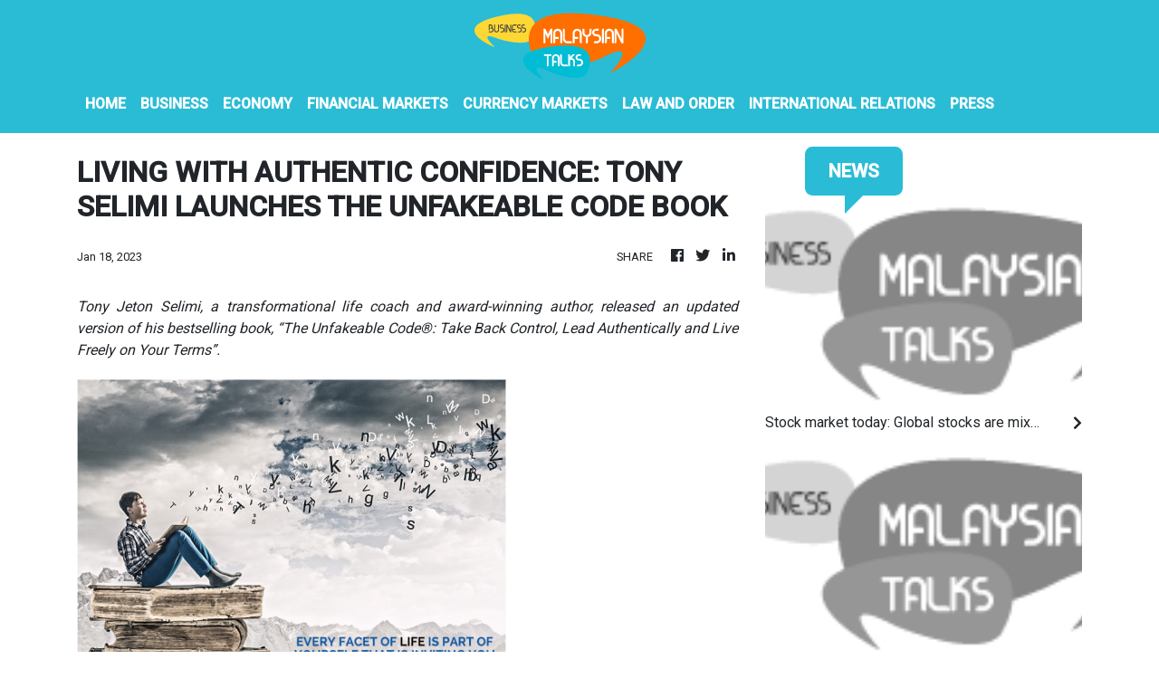

--- FILE ---
content_type: text/html
request_url: https://biz.malaysiantalks.com/news/living-with-authentic-confidence-tony-selimi-launches-the-unfakeable-code-book/421086
body_size: 814
content:
<!DOCTYPE html>
<html lang="en">
  <head>
    <meta charset="utf-8" />
    <title>Business - Malaysian Talks</title>
    <base href="/" />
    <meta
      name="description"
      content="MalaysianTalks is a platform for every Malaysian to get the latest updates and insights on the entertainment news. We set out a mission to be Malaysia’s leading entertainment site."
    />
    <meta name="viewport" content="width=device-width, initial-scale=1" />
    <link rel="icon" type="image/x-icon" href="favicon.ico" />
    <link href="https://fonts.googleapis.com/css?family=Roboto:300,400,500&display=swap" rel="stylesheet" />
    <link href="https://fonts.googleapis.com/icon?family=Material+Icons" rel="stylesheet" />

    <!-- Google Analytics -->
    <script>
      (function (i, s, o, g, r, a, m) {
        i['GoogleAnalyticsObject'] = r;
        (i[r] =
          i[r] ||
          function () {
            (i[r].q = i[r].q || []).push(arguments);
          }),
          (i[r].l = 1 * new Date());
        (a = s.createElement(o)), (m = s.getElementsByTagName(o)[0]);
        a.async = 1;
        a.src = g;
        m.parentNode.insertBefore(a, m);
      })(window, document, 'script', 'https://www.google-analytics.com/analytics.js', 'ga');

      ga('create', 'UA-82391315-14', 'auto');
      ga('send', 'pageview');
    </script>
  <link rel="stylesheet" href="styles.258f46f05dd70144ee95.css"></head>
  <body>
    <app-root></app-root>
  <script src="runtime-es2015.cf111017b57ee9a6f52e.js" type="module"></script><script src="runtime-es5.cf111017b57ee9a6f52e.js" nomodule defer></script><script src="polyfills-es5.1a3c78b07cd6f16c6e9a.js" nomodule defer></script><script src="polyfills-es2015.1f913f16a2d346cc8bdc.js" type="module"></script><script src="scripts.423e8f522e7fbeeb83fa.js" defer></script><script src="main-es2015.dd044d992e1976abfa3f.js" type="module"></script><script src="main-es5.dd044d992e1976abfa3f.js" nomodule defer></script></body>
</html>
